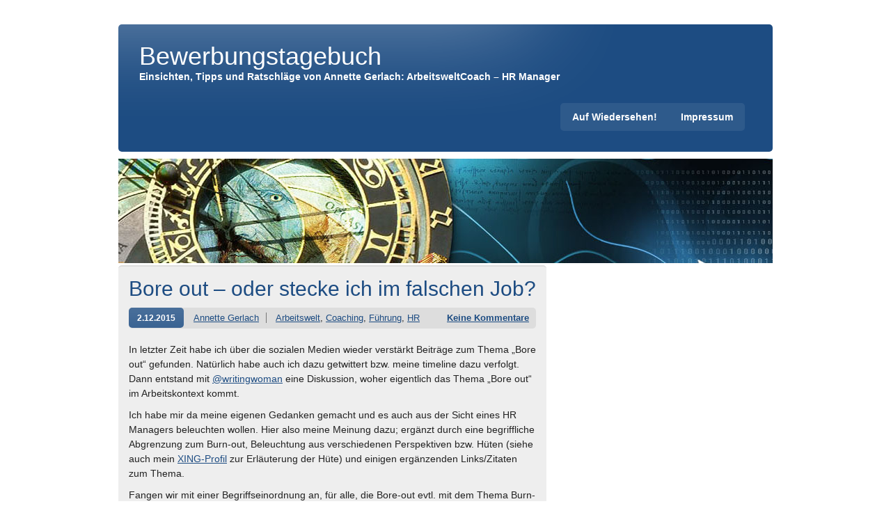

--- FILE ---
content_type: text/html; charset=UTF-8
request_url: https://bewerbungstagebuch.annettegerlach.de/2015/12/02/bore-out-oder-stecke-ich-im-falschen-job/
body_size: 11315
content:
<!DOCTYPE html><!-- HTML 5 -->
<html lang="de-DE">

<head>
	<meta http-equiv="Content-Type" content="text/html; charset=UTF-8" />
	<link rel="pingback" href="https://bewerbungstagebuch.annettegerlach.de/xmlrpc.php" />
	
	<title>Bore out &#8211; oder stecke ich im falschen Job? | Bewerbungstagebuch</title>

<link rel='dns-prefetch' href='//s0.wp.com' />
<link rel='dns-prefetch' href='//secure.gravatar.com' />
<link rel='dns-prefetch' href='//fonts.googleapis.com' />
<link rel='dns-prefetch' href='//s.w.org' />
<link rel="alternate" type="application/rss+xml" title="Bewerbungstagebuch &raquo; Feed" href="https://bewerbungstagebuch.annettegerlach.de/feed/" />
<link rel="alternate" type="application/rss+xml" title="Bewerbungstagebuch &raquo; Kommentar-Feed" href="https://bewerbungstagebuch.annettegerlach.de/comments/feed/" />
<link rel="alternate" type="application/rss+xml" title="Bewerbungstagebuch &raquo; Bore out &#8211; oder stecke ich im falschen Job? Kommentar-Feed" href="https://bewerbungstagebuch.annettegerlach.de/2015/12/02/bore-out-oder-stecke-ich-im-falschen-job/feed/" />
		<script type="text/javascript">
			window._wpemojiSettings = {"baseUrl":"https:\/\/s.w.org\/images\/core\/emoji\/2.3\/72x72\/","ext":".png","svgUrl":"https:\/\/s.w.org\/images\/core\/emoji\/2.3\/svg\/","svgExt":".svg","source":{"concatemoji":"https:\/\/bewerbungstagebuch.annettegerlach.de\/wp-includes\/js\/wp-emoji-release.min.js?ver=4.8"}};
			!function(a,b,c){function d(a){var b,c,d,e,f=String.fromCharCode;if(!k||!k.fillText)return!1;switch(k.clearRect(0,0,j.width,j.height),k.textBaseline="top",k.font="600 32px Arial",a){case"flag":return k.fillText(f(55356,56826,55356,56819),0,0),b=j.toDataURL(),k.clearRect(0,0,j.width,j.height),k.fillText(f(55356,56826,8203,55356,56819),0,0),c=j.toDataURL(),b===c&&(k.clearRect(0,0,j.width,j.height),k.fillText(f(55356,57332,56128,56423,56128,56418,56128,56421,56128,56430,56128,56423,56128,56447),0,0),b=j.toDataURL(),k.clearRect(0,0,j.width,j.height),k.fillText(f(55356,57332,8203,56128,56423,8203,56128,56418,8203,56128,56421,8203,56128,56430,8203,56128,56423,8203,56128,56447),0,0),c=j.toDataURL(),b!==c);case"emoji4":return k.fillText(f(55358,56794,8205,9794,65039),0,0),d=j.toDataURL(),k.clearRect(0,0,j.width,j.height),k.fillText(f(55358,56794,8203,9794,65039),0,0),e=j.toDataURL(),d!==e}return!1}function e(a){var c=b.createElement("script");c.src=a,c.defer=c.type="text/javascript",b.getElementsByTagName("head")[0].appendChild(c)}var f,g,h,i,j=b.createElement("canvas"),k=j.getContext&&j.getContext("2d");for(i=Array("flag","emoji4"),c.supports={everything:!0,everythingExceptFlag:!0},h=0;h<i.length;h++)c.supports[i[h]]=d(i[h]),c.supports.everything=c.supports.everything&&c.supports[i[h]],"flag"!==i[h]&&(c.supports.everythingExceptFlag=c.supports.everythingExceptFlag&&c.supports[i[h]]);c.supports.everythingExceptFlag=c.supports.everythingExceptFlag&&!c.supports.flag,c.DOMReady=!1,c.readyCallback=function(){c.DOMReady=!0},c.supports.everything||(g=function(){c.readyCallback()},b.addEventListener?(b.addEventListener("DOMContentLoaded",g,!1),a.addEventListener("load",g,!1)):(a.attachEvent("onload",g),b.attachEvent("onreadystatechange",function(){"complete"===b.readyState&&c.readyCallback()})),f=c.source||{},f.concatemoji?e(f.concatemoji):f.wpemoji&&f.twemoji&&(e(f.twemoji),e(f.wpemoji)))}(window,document,window._wpemojiSettings);
		</script>
		<style type="text/css">
img.wp-smiley,
img.emoji {
	display: inline !important;
	border: none !important;
	box-shadow: none !important;
	height: 1em !important;
	width: 1em !important;
	margin: 0 .07em !important;
	vertical-align: -0.1em !important;
	background: none !important;
	padding: 0 !important;
}
</style>
<link rel='stylesheet' id='gtranslate-style-css'  href='https://bewerbungstagebuch.annettegerlach.de/wp-content/plugins/gtranslate/gtranslate-style16.css?ver=4.8' type='text/css' media='all' />
<link rel='stylesheet' id='zeeStyle_stylesheet-css'  href='https://bewerbungstagebuch.annettegerlach.de/wp-content/themes/zeestyle/style.css?ver=4.8' type='text/css' media='all' />
<link rel='stylesheet' id='zeeStyle_colorscheme-css'  href='https://bewerbungstagebuch.annettegerlach.de/wp-content/themes/zeestyle/includes/css/colorschemes/standard.css?ver=4.8' type='text/css' media='all' />
<link rel='stylesheet' id='themezee_default_font-css'  href='http://fonts.googleapis.com/css?family=Jockey+One&#038;ver=4.8' type='text/css' media='all' />
<link rel='stylesheet' id='tablepress-default-css'  href='https://bewerbungstagebuch.annettegerlach.de/wp-content/plugins/tablepress/css/default.min.css?ver=1.8' type='text/css' media='all' />
<link rel='stylesheet' id='jetpack_css-css'  href='https://bewerbungstagebuch.annettegerlach.de/wp-content/plugins/jetpack/css/jetpack.css?ver=6.8.1' type='text/css' media='all' />
<script type='text/javascript' src='https://bewerbungstagebuch.annettegerlach.de/wp-includes/js/jquery/jquery.js?ver=1.12.4'></script>
<script type='text/javascript' src='https://bewerbungstagebuch.annettegerlach.de/wp-includes/js/jquery/jquery-migrate.min.js?ver=1.4.1'></script>
<script type='text/javascript'>
/* <![CDATA[ */
var related_posts_js_options = {"post_heading":"h4"};
/* ]]> */
</script>
<script type='text/javascript' src='https://bewerbungstagebuch.annettegerlach.de/wp-content/plugins/jetpack/_inc/build/related-posts/related-posts.min.js?ver=20150408'></script>
<script type='text/javascript' src='https://bewerbungstagebuch.annettegerlach.de/wp-content/themes/zeestyle/includes/js/jquery.cycle.all.min.js?ver=4.8'></script>
<link rel='https://api.w.org/' href='https://bewerbungstagebuch.annettegerlach.de/wp-json/' />
<link rel="EditURI" type="application/rsd+xml" title="RSD" href="https://bewerbungstagebuch.annettegerlach.de/xmlrpc.php?rsd" />
<link rel="wlwmanifest" type="application/wlwmanifest+xml" href="https://bewerbungstagebuch.annettegerlach.de/wp-includes/wlwmanifest.xml" /> 
<link rel='prev' title='Personaler sind keine Aliens' href='https://bewerbungstagebuch.annettegerlach.de/2015/10/19/personaler-sind-keine-aliens/' />
<link rel='next' title='About #leadership' href='https://bewerbungstagebuch.annettegerlach.de/2016/01/28/about-leadership/' />
<meta name="generator" content="WordPress 4.8" />
<link rel="canonical" href="https://bewerbungstagebuch.annettegerlach.de/2015/12/02/bore-out-oder-stecke-ich-im-falschen-job/" />
<link rel='shortlink' href='https://wp.me/p6ODau-8r' />
<link rel="alternate" type="application/json+oembed" href="https://bewerbungstagebuch.annettegerlach.de/wp-json/oembed/1.0/embed?url=https%3A%2F%2Fbewerbungstagebuch.annettegerlach.de%2F2015%2F12%2F02%2Fbore-out-oder-stecke-ich-im-falschen-job%2F" />
<link rel="alternate" type="text/xml+oembed" href="https://bewerbungstagebuch.annettegerlach.de/wp-json/oembed/1.0/embed?url=https%3A%2F%2Fbewerbungstagebuch.annettegerlach.de%2F2015%2F12%2F02%2Fbore-out-oder-stecke-ich-im-falschen-job%2F&#038;format=xml" />
<style data-context="foundation-flickity-css">/*! Flickity v2.0.2
http://flickity.metafizzy.co
---------------------------------------------- */.flickity-enabled{position:relative}.flickity-enabled:focus{outline:0}.flickity-viewport{overflow:hidden;position:relative;height:100%}.flickity-slider{position:absolute;width:100%;height:100%}.flickity-enabled.is-draggable{-webkit-tap-highlight-color:transparent;tap-highlight-color:transparent;-webkit-user-select:none;-moz-user-select:none;-ms-user-select:none;user-select:none}.flickity-enabled.is-draggable .flickity-viewport{cursor:move;cursor:-webkit-grab;cursor:grab}.flickity-enabled.is-draggable .flickity-viewport.is-pointer-down{cursor:-webkit-grabbing;cursor:grabbing}.flickity-prev-next-button{position:absolute;top:50%;width:44px;height:44px;border:none;border-radius:50%;background:#fff;background:hsla(0,0%,100%,.75);cursor:pointer;-webkit-transform:translateY(-50%);transform:translateY(-50%)}.flickity-prev-next-button:hover{background:#fff}.flickity-prev-next-button:focus{outline:0;box-shadow:0 0 0 5px #09f}.flickity-prev-next-button:active{opacity:.6}.flickity-prev-next-button.previous{left:10px}.flickity-prev-next-button.next{right:10px}.flickity-rtl .flickity-prev-next-button.previous{left:auto;right:10px}.flickity-rtl .flickity-prev-next-button.next{right:auto;left:10px}.flickity-prev-next-button:disabled{opacity:.3;cursor:auto}.flickity-prev-next-button svg{position:absolute;left:20%;top:20%;width:60%;height:60%}.flickity-prev-next-button .arrow{fill:#333}.flickity-page-dots{position:absolute;width:100%;bottom:-25px;padding:0;margin:0;list-style:none;text-align:center;line-height:1}.flickity-rtl .flickity-page-dots{direction:rtl}.flickity-page-dots .dot{display:inline-block;width:10px;height:10px;margin:0 8px;background:#333;border-radius:50%;opacity:.25;cursor:pointer}.flickity-page-dots .dot.is-selected{opacity:1}</style><style data-context="foundation-slideout-css">.slideout-menu{position:fixed;left:0;top:0;bottom:0;right:auto;z-index:0;width:256px;overflow-y:auto;-webkit-overflow-scrolling:touch;display:none}.slideout-menu.pushit-right{left:auto;right:0}.slideout-panel{position:relative;z-index:1;will-change:transform}.slideout-open,.slideout-open .slideout-panel,.slideout-open body{overflow:hidden}.slideout-open .slideout-menu{display:block}.pushit{display:none}</style>
<link rel='dns-prefetch' href='//v0.wordpress.com'/>
<style type='text/css'>img#wpstats{display:none}</style><script type="text/javascript">
				//<![CDATA[
					jQuery(document).ready(function($) {
						$('#nav ul').css({display: 'none'}); // Opera Fix
						$('#nav li').hover(function(){
							$(this).find('ul:first').css({visibility: 'visible',display: 'none'}).show(400);
						},function(){
							$(this).find('ul:first').css({visibility: 'hidden'});
						});
					});
				//]]>
				</script><style type="text/css">
			#wrapper, #header,
			input, textarea,
			#sidebar ul li, #sidebar ul li h2, #searchsubmit, #s,
			#bottombar ul li, #bottombar ul li h2,
			#navi, #navi ul, .arh, #slide_panel, #slideshow,
			.type-post, .type-page, .meta-date a, .postmeta, .more-link,
			.post-tags  a:link, .post-tags  a:visited, .more_posts, .more_posts .current,
			#comments h3, .commentlist .comment, #respond,
			#footer, #foot_wrap, #image-nav, .type-attachment, #image-nav .nav-previous a, #image-nav .nav-next a
			{
				-moz-border-radius: 5px;
				-webkit-border-radius: 5px;
				-khtml-border-radius: 5px;
				border-radius: 5px;
			}
		</style><style type="text/css">
		#custom_header img {
			margin: 5px 5px 0 5px;
        }
    </style>
<!-- Jetpack Open Graph Tags -->
<meta property="og:type" content="article" />
<meta property="og:title" content="Bore out &#8211; oder stecke ich im falschen Job?" />
<meta property="og:url" content="https://bewerbungstagebuch.annettegerlach.de/2015/12/02/bore-out-oder-stecke-ich-im-falschen-job/" />
<meta property="og:description" content="In letzter Zeit habe ich über die sozialen Medien wieder verstärkt Beiträge zum Thema &#8222;Bore out&#8220; gefunden. Natürlich habe auch ich dazu getwittert bzw. meine timeline dazu verfolgt. Dan…" />
<meta property="article:published_time" content="2015-12-02T11:36:38+00:00" />
<meta property="article:modified_time" content="2015-12-02T11:36:38+00:00" />
<meta property="og:site_name" content="Bewerbungstagebuch" />
<meta property="og:image" content="https://s0.wp.com/i/blank.jpg" />
<meta property="og:locale" content="de_DE" />
<meta name="twitter:text:title" content="Bore out &#8211; oder stecke ich im falschen Job?" />
<meta name="twitter:card" content="summary" />

<!-- End Jetpack Open Graph Tags -->
<style>.ios7.web-app-mode.has-fixed header{ background-color: rgba(45,53,63,.88);}</style></head>

<body class="post-template-default single single-post postid-523 single-format-standard">
<div id="wrapper">
	
	<div id="header">
		<div id="logo">
									<a href="https://bewerbungstagebuch.annettegerlach.de/"><h1>Bewerbungstagebuch</h1></a>
					<h2 class="tagline">Einsichten, Tipps und Ratschläge von Annette Gerlach: ArbeitsweltCoach &#8211; HR Manager</h2>
						</div>
		<div id="navi">
			<ul id="nav" class="menu"><li class="page_item page-item-792"><a href="https://bewerbungstagebuch.annettegerlach.de/">Auf Wiedersehen!</a></li>
<li class="page_item page-item-149 page_item_has_children"><a href="https://bewerbungstagebuch.annettegerlach.de/impressum/">Impressum</a>
<ul class='children'>
	<li class="page_item page-item-152"><a href="https://bewerbungstagebuch.annettegerlach.de/impressum/datenschutzerklaerung/">Datenschutzerklärung</a></li>
</ul>
</li>
</ul>		</div>
	</div>
	<div class="clear"></div>
	
	<div id="custom_header">
						<img src="https://bewerbungstagebuch.annettegerlach.de/wp-content/themes/zeestyle/images/default_header.jpg" />
			</div>
	
	<div id="wrap">
			
	
	
	<div id="content">

					
			<div id="post-523" class="post-523 post type-post status-publish format-standard hentry category-arbeitswelt category-coaching category-fuehrung category-hr_ tag-bore-out tag-burn-out tag-ueberforderung tag-unterforderung">
			
				<h2 class="post-title">Bore out &#8211; oder stecke ich im falschen Job?</h2>
					
				<div class="postmeta">	<span class="meta-date"><a href="https://bewerbungstagebuch.annettegerlach.de/2015/12/02/bore-out-oder-stecke-ich-im-falschen-job/">2.12.2015</a></span>
	<span class="meta-author"><a href="https://bewerbungstagebuch.annettegerlach.de/author/admin/" title="Beiträge von Annette Gerlach" rel="author">Annette Gerlach</a></span>
	<span class="meta-category"><a href="https://bewerbungstagebuch.annettegerlach.de/category/arbeitswelt/" rel="category tag">Arbeitswelt</a>, <a href="https://bewerbungstagebuch.annettegerlach.de/category/coaching/" rel="category tag">Coaching</a>, <a href="https://bewerbungstagebuch.annettegerlach.de/category/fuehrung/" rel="category tag">Führung</a>, <a href="https://bewerbungstagebuch.annettegerlach.de/category/hr_/" rel="category tag">HR</a></span>
	<span class="meta-comments"><a href="https://bewerbungstagebuch.annettegerlach.de/2015/12/02/bore-out-oder-stecke-ich-im-falschen-job/#respond">Keine Kommentare</a></span>
	<div class="clear"></div>
</div>

				<div class="entry">
										<p>In letzter Zeit habe ich über die sozialen Medien wieder verstärkt Beiträge zum Thema &#8222;Bore out&#8220; gefunden. Natürlich habe auch ich dazu getwittert bzw. meine timeline dazu verfolgt. Dann entstand mit <a href="https://twitter.com/writingwoman" target="_blank">@writingwoman</a> eine Diskussion, woher eigentlich das Thema &#8222;Bore out&#8220; im Arbeitskontext kommt.</p>
<p>Ich habe mir da meine eigenen Gedanken gemacht und es auch aus der Sicht eines HR Managers beleuchten wollen. Hier also meine Meinung dazu; ergänzt durch eine begriffliche Abgrenzung zum Burn-out, Beleuchtung aus verschiedenen Perspektiven bzw. Hüten (siehe auch mein <a href="https://www.xing.com/profile/Annette_Gerlach?sc_o=mxb_p" target="_blank">XING-Profil</a> zur Erläuterung der Hüte) und einigen ergänzenden Links/Zitaten zum Thema.</p>
<p><span id="more-523"></span></p>
<p>Fangen wir mit einer Begriffseinordnung an, für alle, die Bore-out evtl. mit dem Thema Burn-out verwechseln.</p>
<p>Burn-out: ein Arbeiten bis zum Umfallen, bis nichts mehr geht und man regelrecht &#8222;verbrannt&#8220; ist.<sup><span style="color: #000000; font-family: Calibri; font-size: small;">(1) </span></sup></p>
<p>Dazu das Gegenteil Bore-out: man kommt vor Langeweile um, ist total unterfordert bei seiner Tätigkeit.<span style="color: #000000; font-family: Calibri; font-size: small;"><sup>(2) </sup></span></p>
<p>Symptome können bei beiden relativ ähnlich sein. Wer sich dafür interessiert, findet unten in den Links weiterführende Informationen inkl. Selbsttests.</p>
<p>Doch nun zur Einschätzung der Lage bzw. warum das Thema immer wieder auftaucht.</p>
<p>Zum einen gibt es Kritiker (auch sog. Karriere-Websiten), die verteufeln Bore-out als Ausrede für Langeweiler und Jammerlappen.</p>
<p>Das sehe ich definitiv anders. Als Personaler ist es mir eine Herzensangelegenheit für das Wohlbefinden der Mitarbeiter im Unternehmen zu sorgen. Dazu gehört sowohl die Überforderung (=Burn-out), als auch die Unterforderung (=Bore-out).</p>
<p>Um beides im Arbeitsumfeld zu vermeiden gibt es sicherlich keinen goldenen Mittelweg.</p>
<p>Sonst würde ich wie mancher Guru teuer bezahlte Bücher + Vorträge verkaufen.</p>
<p>Aber aufgrund meiner jahrelangen Erfahrungen habe ich durchaus Tipps und Hilfestellungen, um die Ursachen bzw. Symptome solcher Erkrankungen &#8230; naja&#8230; zu &#8222;bekämpfen&#8220; wäre zu hart, aber zumindest zu vermeiden oder allein schon aufzuzeigen wäre ehrlicher formuliert. Was Sinn macht aus</p>
<h6>Aus Sicht des HR Managers:</h6>
<p>Die Besetzung von Stellen (sowohl intern, als auch extern &#8211; eventuell in Zusammenarbeit mit dem Recruiting, externen Dienstleistern und immer der Fachabteilung) sollte nicht das bunt gefleckte Maiglöckchen suchen. Es sollte eine passende Stellenbeschreibung vorliegen, die sich in Bezug auf Erwartungen und Qualifikationen in einem vernünftigen Maße bewegt. Was nützt mir ein Akademiker mit dreifachem Abschluss und Auslandserfahrung auf einer einfachen &#8222;Sachbearbeiter&#8220;-Stelle, wo er nicht gemäß seiner Qualifikationen tätig werden kann? Es geht um ein vernünftiges Maß zwischen fördern und fordern &#8211; und das fängt schon bei der Stellenbesetzung an. Weiter geht es im Lebenszyklus der Mitarbeiterbetreuung mit: der Führungskraft.</p>
<h6>Aus Sicht der Führungskraft</h6>
<p>Denn es ist die Verantwortung einer jeden Führungskraft die Mitarbeiter zu führen; zu fördern und fordern. Und ebenso einzugreifen, sollte die Arbeitslast ausufern bzw. versiegen. Regelmäßige Gespräche und Feedback sind unabdingbar, um den Leistungsstand und die Auslastung der Mitarbeiter zu beurteilen. Jedoch scheuen viele Führungskräfte, so meine Erfahrung, a) das offene Gespräch bzw. b) die Klarheit. Es wird oftmals geduldet, dass es zu viel zu tun gibt. Oder dass eine Tätigkeit nun einmal &#8222;eintönig&#8220; ist bzw. immer die gleiche Routine erfordert. Eine Über-/Unterforderung ist somit vorprogrammiert. Aber das dieses Führungs-Fehlverhalten eine sehr kurzfristige Betrachtungsweise ist, wird hierbei vollkommen außer Acht gelassen.</p>
<h6>Aus Sicht des Mitarbeiters</h6>
<p>Ein Mitarbeiter sollte in der Lage sein, Verantwortung für ein vernünftiges und ausgewogenes Maß an Aufgaben und Themen zu übernehmen. Natürlich gibt es Spitzen, wo man einmal mehr bzw. weniger zu tun hat. Aber wenn es sich die Waage hält, dann ist dies eine temporäre und zu verkraftende Belastung. Der Mitarbeiter sollte aktiv werden, wenn die Balance nicht mehr herzustellen ist bzw. er sich selber dazu nicht mehr in der Lage sieht. Er sollte zuerst mit seiner Führungskraft sprechen; danach (falls das nicht erfolgreich sein sollte bzw. nicht klappt), dann sollte er mit der Personalabteilung/ dem Betriebsrat oder eventuell einem Coach über seine Situation sprechen. Denn als mündiger Mensch ist jeder für sich selbst verantwortlich. Auch für seine Gesundheit. Jedoch &#8211; so hat es auf mich den Anschein, wird die Verantwortung für die eigene Gesundheit dem Arbeits-/Wettbewerbsdruck hinten angestellt bzw. immer öfter vergessen. Man traut sich nicht zuzugegeben, dass man eventuell im falschen Job feststeckt.</p>
<p>Ich kann da nur für mehr Achtsamkeit plädieren. Und das kann man lernen.</p>
<h6>Aus arbeitsorganisatorischer Sicht</h6>
<p>Sicherlich ist der Druck von außen (Wettbewerb, Globalisierung etc.) sehr groß und die Verdichtung von Arbeit auf eine Person wird zunehmen. Aber dies ist meines Erachtens eine kurzfristige, da nur auf Profit ausgelegte Betrachtungsweise. Langfristig den Faktor Menschen außen vor zu lassen, wird sich irgendwann rächen. Und sei es, dass ein Mitarbeiter langfristig ausfällt und für die Nachbesetzung, Einarbeitung ein Vielfaches mehr ausgegeben werden muss, als wenn man frühzeitig für eine geeignete Entlastung des betroffenen Mitarbeiters gesorgt hätte. Aber hier greift &#8211; siehe oben &#8211; wieder die Verantwortung der Führungskraft.</p>
<h6>Aus Coaching-Sicht</h6>
<p>Als Coach ist es mir wichtig, dass Mitarbeiter in die Lage versetzt werden, selber die Balance bzw. das Ausbleiben derselbigen zu thematisieren. Dass sie z.B. aus Furcht ihren Job zu verlieren nichts gegen zu wenig Arbeit tun. Man könnte ja überflüssig werden&#8230; ist einer dieser Glaubenssätze, die hier oft eine Rolle spielen. Aber genau an der Stelle kann man ansetzen und wiederum die Achtsamkeit und den Mut schulen, Über- und Unterforderung mit der Führungskraft/ der Personalabteilung anzusprechen. Und sollte dies nicht funktionieren bzw. der Erfolg ausbleiben, dann gäbe es noch immer die Wahlfreiheit, die nun wirklich jeder Arbeitnehmer hat, dem über-/unterfordernden Job den Rücken zu kehren. Auch hier kann ein Coach helfen, die richtige Richtung einzuschlagen.</p>
<p>&nbsp;</p>
<p>Zusammenfassend bleibt mir nur zu sagen: wenn eine ganzheitliche Betreuung der Mitarbeiter, durch eine verantwortungsvolle Führungskraft und in enger Zusammenarbeit mit der Personalabteilung erfolgt, dann kann hier sicherlich vieles zum Guten bewegt werden und die Krankheitsstände verringert werden. Doch dazu braucht es Offenheit, Bewusstsein für Abläufe/Prozesse und Einwirkungen des menschlichen Tuns auf das Arbeitsumfeld. Hilfreich kann auch der Blick von außen durch einen Coach sein, der dem Mitarbeiter einen Spiegel vorhält, damit dieser genau solche &#8222;blinde&#8220; Flecken bei sich entdeckt und etwas dagegen unternimmt.</p>
<p>Also: zögern Sie nicht. Packen Sie es an. Selbsterkenntnis ist (wie so oft) er erste SChritt. Und vielleicht hilft Ihnen die Literatur/die Quellen unten etwas mehr Verständnis für sich und Ihre Arbeitssituation zu finden und dementsprechend ins Handeln zu kommen. Das können nämlich nur Sie veranlassen.</p>
<p>Ich wünsche viel Erfolg dabei!</p>
<p>&#8212;&#8212;&#8212;&#8212;&#8212;&#8212;&#8212;&#8212;&#8212;&#8212;&#8212;&#8212;&#8212;&#8212;&#8212;&#8212;&#8212;&#8212;&#8212;&#8212;&#8212;&#8212;&#8212;&#8212;&#8212;&#8212;&#8212;&#8212;&#8212;&#8212;&#8212;&#8212;&#8212;&#8212;&#8212;&#8212;&#8212;&#8212;&#8211;</p>
<p>Wer noch mehr lesen möchte&#8230; ich habe selber folgende Seiten/Quellen mir rausgesucht. Vielleicht finden Sie dort auch noch etwas für Ihre Vertiefung in das Thema.</p>
<p><span style="color: #999999;">Artikel/Linktipps und Zitate:</span></p>
<blockquote class="twitter-tweet" width="530">
<p lang="de" dir="ltr">Bore-out &#8211; Krank gelangweilt &#8211; Karriere &#8211; Süddeutsche.de <a href="https://twitter.com/hashtag/boreout?src=hash">#boreout</a> super gefährlich! Ich weiß wovon ich rede <a href="https://t.co/d3rxgAPaHM">https://t.co/d3rxgAPaHM</a></p>
<p>&mdash; Claudibe (@womumina) <a href="https://twitter.com/womumina/status/656678381719834624">October 21, 2015</a></p></blockquote>
<p><script async src="//platform.twitter.com/widgets.js" charset="utf-8"></script></p>
<p><a href="http://www.zeit.de/karriere/beruf/2010-06/burn-out-bore-out" target="_blank">http://www.zeit.de/karriere/beruf/2010-06/burn-out-bore-out </a> (zwar aus 2010, aber noch heute passend)</p>
<blockquote class="twitter-tweet" width="530">
<p lang="de" dir="ltr">Leistungskiller <a href="https://twitter.com/hashtag/Unterforderung?src=hash">#Unterforderung</a>: Was steckt hinter dem <a href="https://twitter.com/hashtag/Boreout?src=hash">#Boreout</a> und wie lässt es sich bekämpfen? <a href="https://t.co/8iOyQgcVQe">https://t.co/8iOyQgcVQe</a></p>
<p>&mdash; e-fellows.net (@e_fellows) <a href="https://twitter.com/e_fellows/status/657950633874558976">October 24, 2015</a></p></blockquote>
<p><script async src="//platform.twitter.com/widgets.js" charset="utf-8"></script></p>
<p><a href="http://www.spiegel.de/gesundheit/psychologie/boreout-wenn-langeweile-im-job-krank-und-depressiv-macht-a-980954.html" target="_blank">http://www.spiegel.de/gesundheit/psychologie/boreout-wenn-langeweile-im-job-krank-und-depressiv-macht-a-980954.html</a></p>
<blockquote class="twitter-tweet" width="530">
<p lang="en" dir="ltr">The symptoms of a <a href="https://twitter.com/hashtag/boreout?src=hash">#boreout</a> are the exact same as those of a <a href="https://twitter.com/hashtag/burnout?src=hash">#burnout</a> and is just as dangerous for your health. <a href="https://t.co/eGeELt3zX7">https://t.co/eGeELt3zX7</a></p>
<p>&mdash; InLoox, Inc. (@inloox) <a href="https://twitter.com/inloox/status/656906073518022656">October 21, 2015</a></p></blockquote>
<p><script async src="//platform.twitter.com/widgets.js" charset="utf-8"></script></p>
<p><a href="http://www.jobware.de/Karriere/Boreout-Wenn-Unterforderung-krank-macht.html" target="_blank">http://www.jobware.de/Karriere/Boreout-Wenn-Unterforderung-krank-macht.html</a></p>
<p><a href="http://www.business-wissen.de/artikel/boreout-unterforderung-am-arbeitsplatz/" target="_blank">http://www.business-wissen.de/artikel/boreout-unterforderung-am-arbeitsplatz/</a></p>
<p><a href="http://t3n.de/news/job-boreout-gefordert-595358/" target="_blank">http://t3n.de/news/job-boreout-gefordert-595358/</a></p>
<p><span style="color: #999999;">Quellen:</span></p>
<p><span style="color: #999999; font-family: Calibri; font-size: small;"><sup>(1) http://www.lebenshilfe-abc.de/burnout.html, zuletzt abgerufen am 02.12.2015</sup></span></p>
<p><span style="color: #999999; font-family: Calibri; font-size: small;"><sup>(2) http://www.lebenshilfe-abc.de/boreout.html, zuletzt abgerufen am 02.12.2015 </sup></span></p>

<div id='jp-relatedposts' class='jp-relatedposts' >
	<h3 class="jp-relatedposts-headline"><em>Ähnliche Beiträge</em></h3>
</div>					<div class="clear"></div>
									</div>
				<div class="clear"></div>
				
				<div class="postinfo">	<span class="meta-tags"><ul><li><strong>Tags: </strong></li><li><a href="https://bewerbungstagebuch.annettegerlach.de/tag/bore-out/" rel="tag">Bore-out</a></li><li><a href="https://bewerbungstagebuch.annettegerlach.de/tag/burn-out/" rel="tag">Burn-out</a></li><li><a href="https://bewerbungstagebuch.annettegerlach.de/tag/ueberforderung/" rel="tag">Überforderung</a></li><li><a href="https://bewerbungstagebuch.annettegerlach.de/tag/unterforderung/" rel="tag">Unterforderung</a></li></ul></span>
	<div class="clear"></div>
</div>
				
			</div>
		
		
<!-- You can start editing here. -->


	
		<div id="respond" class="comment-respond">
		<h3 id="reply-title" class="comment-reply-title">Schreibe einen Kommentar <small><a rel="nofollow" id="cancel-comment-reply-link" href="/2015/12/02/bore-out-oder-stecke-ich-im-falschen-job/#respond" style="display:none;">Antworten abbrechen</a></small></h3>			<form action="https://bewerbungstagebuch.annettegerlach.de/wp-comments-post.php" method="post" id="commentform" class="comment-form">
				<p class="comment-notes"><span id="email-notes">Deine E-Mail-Adresse wird nicht veröffentlicht.</span> Erforderliche Felder sind mit <span class="required">*</span> markiert.</p><p class="comment-form-comment"><label for="comment">Kommentar</label> <textarea autocomplete="new-password"  id="bcc505a92a"  name="bcc505a92a"   cols="45" rows="8" maxlength="65525" aria-required="true" required="required"></textarea><textarea id="comment" aria-hidden="true" name="comment" autocomplete="new-password" style="padding:0;clip:rect(1px, 1px, 1px, 1px);position:absolute !important;white-space:nowrap;height:1px;width:1px;overflow:hidden;" tabindex="-1"></textarea><script data-noptimize type="text/javascript">document.getElementById("comment").setAttribute( "id", "a2b7c8480f597a64459c74b0c767933c" );document.getElementById("bcc505a92a").setAttribute( "id", "comment" );</script></p><p class="comment-form-author"><label for="author">Name <span class="required">*</span></label> <input id="author" name="author" type="text" value="" size="30" maxlength="245" aria-required='true' required='required' /></p>
<p class="comment-form-email"><label for="email">E-Mail <span class="required">*</span></label> <input id="email" name="email" type="text" value="" size="30" maxlength="100" aria-describedby="email-notes" aria-required='true' required='required' /></p>
<p class="comment-form-url"><label for="url">Website</label> <input id="url" name="url" type="text" value="" size="30" maxlength="200" /></p>
<p class="comment-subscription-form"><input type="checkbox" name="subscribe_comments" id="subscribe_comments" value="subscribe" style="width: auto; -moz-appearance: checkbox; -webkit-appearance: checkbox;" /> <label class="subscribe-label" id="subscribe-label" for="subscribe_comments">Benachrichtige mich über nachfolgende Kommentare via E-Mail.</label></p><p class="comment-subscription-form"><input type="checkbox" name="subscribe_blog" id="subscribe_blog" value="subscribe" style="width: auto; -moz-appearance: checkbox; -webkit-appearance: checkbox;" /> <label class="subscribe-label" id="subscribe-blog-label" for="subscribe_blog">Benachrichtige mich über neue Beiträge via E-Mail.</label></p><p class="form-submit"><input name="submit" type="submit" id="submit" class="submit" value="Kommentar abschicken" /> <input type='hidden' name='comment_post_ID' value='523' id='comment_post_ID' />
<input type='hidden' name='comment_parent' id='comment_parent' value='0' />
</p>			</form>
			</div><!-- #respond -->
		<div class="clear"></div>
		
	</div>
	
	<div id="sidebar">
	
		
	<ul class="sidebar-top">
			</ul>

	<div class="sidebar-two">
		<ul class="sidebar-left">
					</ul>
		<ul class="sidebar-right">
					</ul>
	</div>
	
	<ul class="sidebar-bottom">
			</ul>
	
	</div>	<div class="clear"></div>
	</div>
</div>
<div id="foot_wrap">
				
		<div id="footer">
			Coaching - Teamgestaltung - Arbeitswelt - Jobsuche - Bewerbung - Karriere - Personal/ HR Management			<div class="credit_link">	<a href="http://themezee.com/">Theme by ThemeZee</a>
</div>
		</div>
		<div class="clear"></div>
</div>
	<!-- Powered by WPtouch: 4.3.34 -->	<div style="display:none">
	</div>
<script type='text/javascript' src='https://s0.wp.com/wp-content/js/devicepx-jetpack.js?ver=202604'></script>
<script type='text/javascript' src='https://secure.gravatar.com/js/gprofiles.js?ver=2026Janaa'></script>
<script type='text/javascript'>
/* <![CDATA[ */
var WPGroHo = {"my_hash":""};
/* ]]> */
</script>
<script type='text/javascript' src='https://bewerbungstagebuch.annettegerlach.de/wp-content/plugins/jetpack/modules/wpgroho.js?ver=4.8'></script>
<script type='text/javascript' src='https://bewerbungstagebuch.annettegerlach.de/wp-includes/js/wp-embed.min.js?ver=4.8'></script>
<script type='text/javascript' src='https://bewerbungstagebuch.annettegerlach.de/wp-includes/js/comment-reply.min.js?ver=4.8'></script>
<script type='text/javascript' src='https://stats.wp.com/e-202604.js' async='async' defer='defer'></script>
<script type='text/javascript'>
	_stq = window._stq || [];
	_stq.push([ 'view', {v:'ext',j:'1:6.8.1',blog:'100724982',post:'523',tz:'1',srv:'bewerbungstagebuch.annettegerlach.de'} ]);
	_stq.push([ 'clickTrackerInit', '100724982', '523' ]);
</script>
</body>
</html>